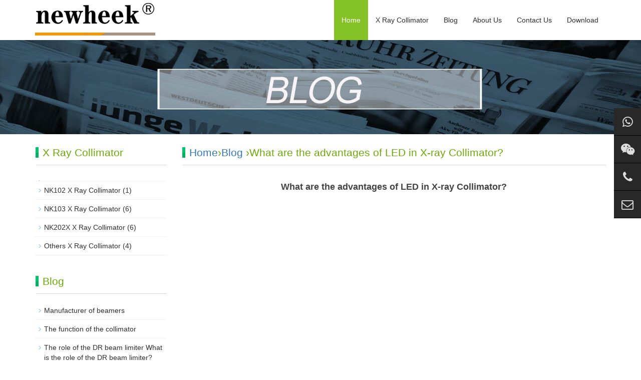

--- FILE ---
content_type: text/html; charset=UTF-8
request_url: https://www.xraycollimator.com/what-are-the-advantages-of-led-in-x-ray-collimator.html
body_size: 3881
content:
<!DOCTYPE html>

<html>

<head>

<meta http-equiv="X-UA-Compatible" content="IE=edge">

<meta name="viewport" content="width=device-width, initial-scale=1">

<meta http-equiv="Content-Type" content="text/html; charset=utf-8" />

<title>What are the advantages of LED in X-ray Collimator? - Newheek x ray collimator excellent manufacturer - Newheek x ray collimator excellent manufacturer</title> 

<meta name="description" content="The analog light source of the X-ray Collimator includes a halogen lamp and an LED lamp." />

<meta name="keywords" content="x-ray collimator" />

<meta name="applicable-device"content="pc,mobile">

<link href="https://www.xraycollimator.com/wp-content/themes/moban/css/bootstrap.css" rel="stylesheet">

<link href="https://www.xraycollimator.com/wp-content/themes/moban/css/bxslider.css" rel="stylesheet">

<link href="https://www.xraycollimator.com/wp-content/themes/moban/style.css" rel="stylesheet">

<link href="https://www.xraycollimator.com/wp-content/themes/moban/css/font-awesome.min.css" rel="stylesheet">

<script src="https://www.xraycollimator.com/wp-content/themes/moban/js/jquery.min.js"></script><script src="https://www.xraycollimator.com/wp-content/themes/moban/js/bxslider.min.js"></script><script src="https://www.xraycollimator.com/wp-content/themes/moban/js/common.js"></script><script src="https://www.xraycollimator.com/wp-content/themes/moban/js/bootstrap.js"></script><!--[if lt IE 9]><script src="https://www.xraycollimator.com/wp-content/themes/moban/js/html5shiv.min.js"></script><script src="https://www.xraycollimator.com/wp-content/themes/moban/js/respond.min.js"></script><![endif]-->




<!-- Global site tag (gtag.js) - Google Analytics -->
<script async src="https://www.googletagmanager.com/gtag/js?id=UA-121866461-1"></script>
<script>
  window.dataLayer = window.dataLayer || [];
  function gtag(){dataLayer.push(arguments);}
  gtag('js', new Date());

  gtag('config', 'UA-121866461-1');
</script>

<!--Start of Tawk.to Script-->
<script type="text/javascript">
var Tawk_API=Tawk_API||{}, Tawk_LoadStart=new Date();
(function(){
var s1=document.createElement("script"),s0=document.getElementsByTagName("script")[0];
s1.async=true;
s1.src='https://embed.tawk.to/626cf3d2b0d10b6f3e7009b0/1g1spgspg';
s1.charset='UTF-8';
s1.setAttribute('crossorigin','*');
s0.parentNode.insertBefore(s1,s0);
})();
</script>
<!--End of Tawk.to Script-->
</head>

<body>

<header>

  <nav class="navbar navbar-default navbar-fixed-top">

    <div class="container">

      <div class="navbar-header">

        <button type="button" class="navbar-toggle collapsed" data-toggle="collapse" data-target="#navbar" aria-expanded="false" aria-controls="navbar"><span class="sr-only">navbar</span><span class="icon-bar"></span><span class="icon-bar"></span><span class="icon-bar"></span></button>

        <a href="/"><img src="https://www.xraycollimator.com/wp-content/themes/moban/img/logo.png" class="logo" alt="Newheek x ray collimator excellent manufacturer"/></a></div>

      <div id="navbar" class="navbar-collapse collapse">

        <ul class="nav navbar-nav">

           <li><a href="https://www.xraycollimator.com"  class='cur' >Home</a></li>

         

          <li class="dropdown"> <a href="https://www.xraycollimator.com/x-ray-collimator"  class="">X Ray Collimator</a> <a href="https://www.xraycollimator.com/x-ray-collimator" id="app_menudown" class="dropdown-toggle" data-toggle="dropdown" role="button" aria-expanded="false"><span class="glyphicon glyphicon-menu-down btn-xs"></span></a>

            <ul class="dropdown-menu nav_small" role="menu">

              <li><a href="https://www.xraycollimator.com/x-ray-collimator/nk102-x-ray-collimator">X Ray Collimator NK102 Type</a></li>

              <li><a href="https://www.xraycollimator.com/x-ray-collimator/nk103-x-ray-collimator">X Ray Collimator NK103 Type</a></li>

              <li><a href="https://www.xraycollimator.com/x-ray-collimator/nk202x-x-ray-collimator">X Ray Collimator NK202X Type</a></li>

              <li><a href="https://www.xraycollimator.com/x-ray-collimator/others-x-ray-collimator">X Ray Collimator Other Type</a></li>

              
            </ul>

          </li>
          
           <li><a href="https://www.xraycollimator.com/blog"  class="">Blog</a> <a href="https://www.xraycollimator.com/blog" id="app_menudown" style="display:none" data-toggle="dropdown" role="button" aria-expanded="false"><span class="glyphicon glyphicon-menu-down btn-xs"></span></a></li>
          

          <li class="dropdown"> <a href="https://www.xraycollimator.com/about"  class="">About Us</a> <a href="https://www.xraycollimator.com/about" id="app_menudown" class="dropdown-toggle" data-toggle="dropdown" role="button" aria-expanded="false"><span class="glyphicon glyphicon-menu-down btn-xs"></span></a>

           

          </li>

          <li class="dropdown"> <a href="https://www.xraycollimator.com/contact"  class="">Contact Us</a> <a href="https://www.xraycollimator.com/contact" id="app_menudown" class="dropdown-toggle" data-toggle="dropdown" role="button" aria-expanded="false"><span class="glyphicon glyphicon-menu-down btn-xs"></span></a></li>

          

      <li class="dropdown"> <a href="https://www.xraycollimator.com/download"  class="">Download</a> <a href="https://www.xraycollimator.com/download" id="app_menudown" class="dropdown-toggle" data-toggle="dropdown" role="button" aria-expanded="false"><span class="glyphicon glyphicon-menu-down btn-xs"></span></a></li>


        </ul>

      </div>

     </div>

  </nav>

</header>
<div class="page_bg" style="background: url(https://www.xraycollimator.com/wp-content/themes/moban/img/banner-blog.jpg) center top no-repeat;"></div>

<div class="container">

  <div class="row">

    <div class="col-xs-12 col-sm-8 col-md-9" style="float:right">

      <div class="list_box">

        <h2 class="left_h2"><a href="https://www.xraycollimator.com" title="Back to Home page">Home</a>&rsaquo;<a href="https://www.xraycollimator.com/blog" rel="category tag">Blog</a> &rsaquo;What are the advantages of LED in X-ray Collimator?</h2>

        <div class="contents">

          <h1 class="contents_title">What are the advantages of LED in X-ray Collimator?</h1>

          
          
          <p><p><iframe width="640" height="360" src="https://www.youtube.com/embed/AAlvEki68fE?rel=0" frameborder="0" allow="accelerometer; autoplay; encrypted-media; gyroscope; picture-in-picture" allowfullscreen></iframe></p>
<p>An important part of the X-ray machine, can’t be less than the <a href="https://www.xraycollimator.com/x-ray-collimator" target="_blank" rel="noopener"><strong>X-ray Collimator</strong></a>. Its main function is to limit the range of X-ray beam illumination to reduce unnecessary radiation damage to X-rays to operators and patients.<br />
X-rays are invisible, so visible light is needed to simulate the light to find the exact location. The conventional X-ray Collimator uses a halogen lamp, a metal halide lamp as a visible light source, but it also has some disadvantages, a large output power, an independent AC power supply line, low efficiency, and large heat generation.</p>
<p><img class="alignnone size-medium wp-image-559" src="https://www.xraycollimator.com/Blog-Image/x-ray-collimator-newheek-300x200.jpg" alt="" width="300" height="200" srcset="https://www.xraycollimator.com/Blog-Image/x-ray-collimator-newheek-300x200.jpg 300w, https://www.xraycollimator.com/Blog-Image/x-ray-collimator-newheek.jpg 600w" sizes="(max-width: 300px) 100vw, 300px" /></p>
<p>For the X-ray Collimator, LED lights can effectively improve these problems and improve filming efficiency.</p>
</p>
          <p><i>Author:Yevette</i></p></div>




        <div class="point"><span class="to_prev col-xs-12 col-sm-6 col-md-6">Previous: <a href="https://www.xraycollimator.com/manual-x-ray-collimator-sorting.html" rel="prev">Manual X-ray collimator sorting</a></span><span class="to_next col-xs-12 col-sm-6 col-md-6">Next: <a href="https://www.xraycollimator.com/principle-of-x-ray-collimator.html" rel="next">Principle of X-Ray Collimator</a></span></div>

      </div>

    </div>

 <div class="col-xs-12 col-sm-4 col-md-3">

      <div class="left_nav" id="categories">

        <h2 class="left_h2">X Ray Collimator</h2>

        <ul class="left_nav_ul" id="firstpane">

        <li> 	<li class="cat-item cat-item-4"><a href="https://www.xraycollimator.com/x-ray-collimator/nk102-x-ray-collimator" title="It is the manual collimator.
Compared to NK103, a larger  Irradation Field can be provided.
 It can be used on normal radiography x-ray machine.">NK102 X Ray Collimator</a> (1)
</li>
	<li class="cat-item cat-item-5"><a href="https://www.xraycollimator.com/x-ray-collimator/nk103-x-ray-collimator" title="A small compact Collimator ,the weight is most light.
It is widely used on different x ray equipment, such as radiography or fluoroscopy x-ray machine.
It is possible to choose whether to install a SID Measurement Band Tape">NK103 X Ray Collimator</a> (6)
</li>
	<li class="cat-item cat-item-6"><a href="https://www.xraycollimator.com/x-ray-collimator/nk202x-x-ray-collimator" title="NK202 is a X-ray collimator with continuously adjustable radiation field, which is used on X-ray tube for medical diagnostic with a voltage lower than 150 kV. 
It mainly used on radilology and fluoroscopy x ray machine.">NK202X X Ray Collimator</a> (6)
</li>
	<li class="cat-item cat-item-7"><a href="https://www.xraycollimator.com/x-ray-collimator/others-x-ray-collimator" title="Other types of collimator. We have both manual collimator and electric type collimator.Orders for ready-made or custom-made collimator are welcome.">Others X Ray Collimator</a> (4)
</li>
<span class="menu_head"></span>

              </li>  

        </ul>

      </div>
      
      
      
       <div class="index_contact">

        <h2 class="left_h2">Blog</h2>

        <ul class="left_nav_ul" id="firstpane">
        


        <li><a href="https://www.xraycollimator.com/manufacturer-of-beamers.html" title="Manufacturer of beamers">Manufacturer of beamers</a></li>
        
        <li><a href="https://www.xraycollimator.com/the-function-of-the-collimator.html" title="The function of the collimator">The function of the collimator</a></li>
        
        <li><a href="https://www.xraycollimator.com/the-role-of-the-dr-beam-limiter-what-is-the-role-of-the-dr-beam-limiter.html" title="The role of the DR beam limiter What is the role of the DR beam limiter?">The role of the DR beam limiter What is the role of the DR beam limiter?</a></li>
        
        <li><a href="https://www.xraycollimator.com/a-little-knowledge-of-the-working-principle-of-the-light-beam.html" title="A little knowledge of the working principle of the light beam">A little knowledge of the working principle of the light beam</a></li>
        
        <li><a href="https://www.xraycollimator.com/a-customer-in-liaoning-inquires-about-the-optical-device.html" title="A customer in Liaoning inquires about the optical device">A customer in Liaoning inquires about the optical device</a></li>
        


  

        </ul>

      </div>
      
      
      

      <div class="index_contact">

        <h2 class="left_h2">contact&nbsp;us</h2>

        <p style="padding-top:8px;"><b>TEL:</b><a href="tel:8618953679166">+86 18953679166</a></p>

          <p><b>E-mail:</b><a href="mailto:service@newheek.com">service@newheek.com</a></p>

          <p><b>Company:</b>Weifang Newheek Electronic Tech Co., Ltd. </p>

          <p><b>ADD:</b>E Building of Future Star Scientific Innovation Industrial Zone of No.957 Wolong East Street, Yulong Community, Xincheng Sub-District Office, Weifang Hi-tech Zone, Shandong Province, China</p>

      </div>

    </div>


  </div>

</div>

﻿<div class="cs-div">
  <div class="cs-item cs-item-qrcode">
    <a href="https://api.whatsapp.com/send?phone=18953679166" target="_blank">
      <i class="fa fa-whatsapp"></i>
      <div class="item-qrcode-box" style="opacity: 1; z-index: 1; display: none;bottom: -111px;">
        <img src="/images/whatsapp.jpg" alt="WhatsApp">
        <p>WhatsApp</p>
      </div>
    </a>
  </div>
  <div class="cs-item cs-item-qrcode">
    <a href="javascript:void(0)">
      <i class="fa fa-wechat"></i>
      <div class="item-qrcode-box" style="opacity: 1; z-index: 1; display: none;">
        <img src="/images/wechat.jpg" alt="WeChat">
        <p>WeChat</p>
      </div>
    </a>
  </div>
  <div class="cs-item"> 
    <a href="tel:+8618953679166" target="_blank">
      <i class="fa fa-phone"></i>
    </a>
    <span>
      <a href="tel:+8618953679166" target="_blank">(+86) 18953679166</a>
    </span>
  </div>
  <div class="cs-item"> 
    <a href="mailto:service@newheek.com" target="_blank">
      <i class="fa fa-envelope-o"></i>
    </a>
    <span>
      <a href="mailto:service@newheek.com" target="_blank">service@newheek.com</a>
    </span>
  </div>
</div><nav class="navbar navbar-default navbar-fixed-bottom footer_nav">

  <div class="foot_nav btn-group dropup"><a href="https://www.xraycollimator.com"><span class="glyphicon glyphicon-share btn-lg" aria-hidden="true"></span>Home</a>

  </div>

  <div class="foot_nav"><a href="mailto:service@newheek.com"><span class="glyphicon glyphicon-phone btn-lg" aria-hidden="true"></span>Contact</a></div>

  <div class="foot_nav" >

    <button id="foot_btn" type="button"  data-toggle="collapse" data-target="#navbar" aria-expanded="false" aria-controls="navbar">

    <a id="gotocate" href="#"><span class="glyphicon glyphicon-th-list btn-lg"></span>Navbar</a>

    </button>

    </div>

  <div class="foot_nav"><a id="gototop" href="#"><span class="glyphicon glyphicon-circle-arrow-up btn-lg" aria-hidden="true"></span>Top</a></div>

</nav>

<footer>

  <div class="copyright">

   
    <p>Copyright © 2018-2028 <a href="https://www.xraycollimator.com/" target="_blank"><strong>www.xraycollimator.com</strong></a> Newheek the x ray collimator excellent manufacturer in China</p>

    <p>
	<a href="https://www.xrayswitch.com/">Exposure Hand Switch</a>&nbsp;&nbsp;
	<a href="https://www.buckystand.com/">Bucky Stand</a>&nbsp;&nbsp;
	<a href="https://www.xraybed.com/">Radiography Table</a>&nbsp;&nbsp;
	<a href="https://www.newheek.cn/">X-ray Machine and Accessories</a>&nbsp;&nbsp;
	<a href="https://www.xraydr.com/">Flat Panel Detector</a>&nbsp;&nbsp;
	</p>
	<p>
	<a href="https://www.xraymobiledr.com/">Mobile DR</a>&nbsp;&nbsp;
	<a href="https://www.xrayuarm.com/">UC-arm X-ray Machine</a>&nbsp;&nbsp;
	<a href="https://www.xrayimageintensifier.com/">X-ray Image Intensifier</a>&nbsp;&nbsp;
	<a href="https://www.x-raygrid.com/">X-ray Grid</a>&nbsp;&nbsp;
	<a href="https://www.xraycable.com/">X-ray High Voltage Cable</a>&nbsp;&nbsp;
	</p>
    
    <p>Service hotline: <a href="tel:+8618953679166"><i>+86 18953679166</i></a> / TEL: <a href="tel:+8618953679166"><i>+86 18953679166</i></a> / Email: <a href="mailto:service@newheek.com"><i>service@newheek.com</i></a></p>  
    <p><a href="https://www.xraycollimator.com/contact">Online Message</a>&nbsp;</p>
    
    <p class="qrsocialapp">
      <a href="https://api.whatsapp.com/send?phone=18953679166">
          <img src="/images/Images-whatsapp.png" width="100" height="100">WhatsApp</a> &nbsp;&nbsp; 
       <a href="https://www.youtube.com/@candycui9550">
          <img src="/images/Images-YouTube.png" width="100" height="100">YouTube</a> &nbsp;&nbsp;
        <a href="https://www.instagram.com/glinda.newheek/" target="_blank">
          <img src="/images/Images-INS.png" width="100" height="100">Instagram</a> &nbsp;&nbsp;
        <a href="https://www.linkedin.com/in/candy-tsui-562410261/recent-activity/all/" target="_blank">
          <img src="/images/Images-LinkedIn.png" width="100" height="100">LinkedIn</a> &nbsp;&nbsp;
        <a href="https://www.facebook.com/profile.php?id=100095565219845" target="_blank">
          <img src="/images/Images-Facebook.png" width="100" height="100">Facebook</a>  
    </p>

 <p><a href="https://www.xraycollimator.com/sitemap.xml" target="_blank">Sitemap</a></p>  
 
  </div>

</footer>

</body>

</html>